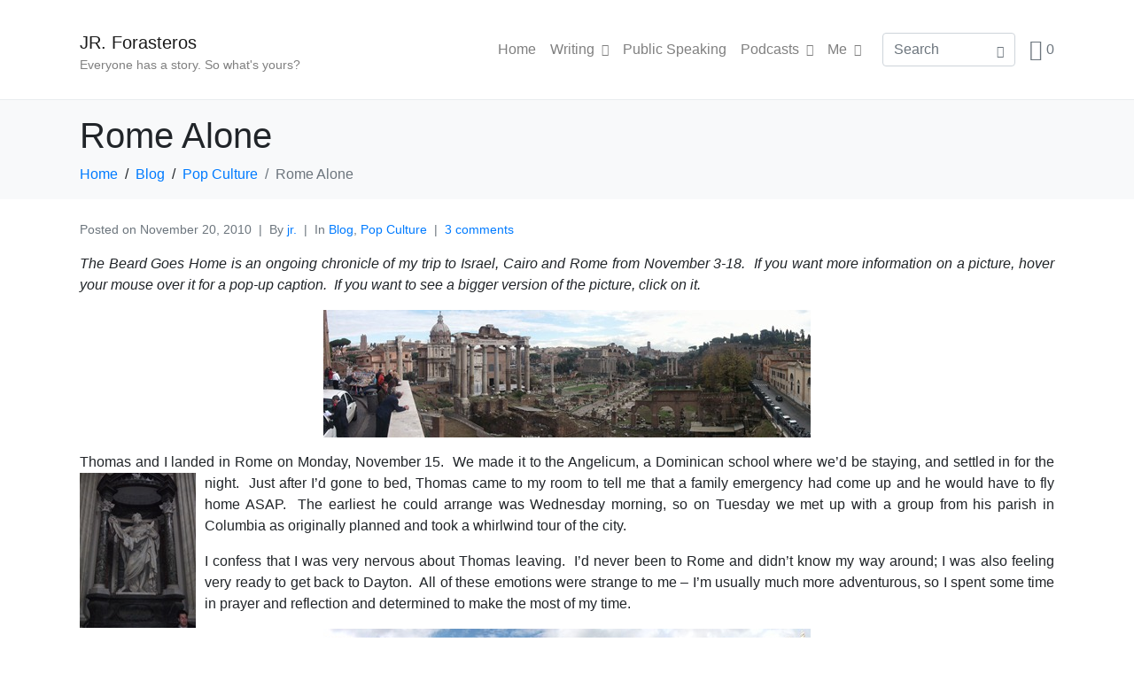

--- FILE ---
content_type: text/html; charset=UTF-8
request_url: http://jrforasteros.com/2010/11/20/rome-alone-the-beard-goes-home-pt-13/
body_size: 21958
content:
<!DOCTYPE html><html lang="en-US"><head >	<meta charset="UTF-8" />
	<meta name="viewport" content="width=device-width, initial-scale=1" />
	<title>Rome Alone &#8211; JR. Forasteros</title>
<meta name='robots' content='max-image-preview:large' />
	<style>img:is([sizes="auto" i], [sizes^="auto," i]) { contain-intrinsic-size: 3000px 1500px }</style>
	<link rel="alternate" type="application/rss+xml" title="JR. Forasteros &raquo; Feed" href="https://jrforasteros.com/feed/" />
<link rel="alternate" type="application/rss+xml" title="JR. Forasteros &raquo; Comments Feed" href="https://jrforasteros.com/comments/feed/" />
<link rel="alternate" type="application/rss+xml" title="JR. Forasteros &raquo; Rome Alone Comments Feed" href="https://jrforasteros.com/2010/11/20/rome-alone-the-beard-goes-home-pt-13/feed/" />
<script type="text/javascript">
/* <![CDATA[ */
window._wpemojiSettings = {"baseUrl":"https:\/\/s.w.org\/images\/core\/emoji\/16.0.1\/72x72\/","ext":".png","svgUrl":"https:\/\/s.w.org\/images\/core\/emoji\/16.0.1\/svg\/","svgExt":".svg","source":{"concatemoji":"http:\/\/jrforasteros.com\/wp-includes\/js\/wp-emoji-release.min.js?ver=6.8.3"}};
/*! This file is auto-generated */
!function(s,n){var o,i,e;function c(e){try{var t={supportTests:e,timestamp:(new Date).valueOf()};sessionStorage.setItem(o,JSON.stringify(t))}catch(e){}}function p(e,t,n){e.clearRect(0,0,e.canvas.width,e.canvas.height),e.fillText(t,0,0);var t=new Uint32Array(e.getImageData(0,0,e.canvas.width,e.canvas.height).data),a=(e.clearRect(0,0,e.canvas.width,e.canvas.height),e.fillText(n,0,0),new Uint32Array(e.getImageData(0,0,e.canvas.width,e.canvas.height).data));return t.every(function(e,t){return e===a[t]})}function u(e,t){e.clearRect(0,0,e.canvas.width,e.canvas.height),e.fillText(t,0,0);for(var n=e.getImageData(16,16,1,1),a=0;a<n.data.length;a++)if(0!==n.data[a])return!1;return!0}function f(e,t,n,a){switch(t){case"flag":return n(e,"\ud83c\udff3\ufe0f\u200d\u26a7\ufe0f","\ud83c\udff3\ufe0f\u200b\u26a7\ufe0f")?!1:!n(e,"\ud83c\udde8\ud83c\uddf6","\ud83c\udde8\u200b\ud83c\uddf6")&&!n(e,"\ud83c\udff4\udb40\udc67\udb40\udc62\udb40\udc65\udb40\udc6e\udb40\udc67\udb40\udc7f","\ud83c\udff4\u200b\udb40\udc67\u200b\udb40\udc62\u200b\udb40\udc65\u200b\udb40\udc6e\u200b\udb40\udc67\u200b\udb40\udc7f");case"emoji":return!a(e,"\ud83e\udedf")}return!1}function g(e,t,n,a){var r="undefined"!=typeof WorkerGlobalScope&&self instanceof WorkerGlobalScope?new OffscreenCanvas(300,150):s.createElement("canvas"),o=r.getContext("2d",{willReadFrequently:!0}),i=(o.textBaseline="top",o.font="600 32px Arial",{});return e.forEach(function(e){i[e]=t(o,e,n,a)}),i}function t(e){var t=s.createElement("script");t.src=e,t.defer=!0,s.head.appendChild(t)}"undefined"!=typeof Promise&&(o="wpEmojiSettingsSupports",i=["flag","emoji"],n.supports={everything:!0,everythingExceptFlag:!0},e=new Promise(function(e){s.addEventListener("DOMContentLoaded",e,{once:!0})}),new Promise(function(t){var n=function(){try{var e=JSON.parse(sessionStorage.getItem(o));if("object"==typeof e&&"number"==typeof e.timestamp&&(new Date).valueOf()<e.timestamp+604800&&"object"==typeof e.supportTests)return e.supportTests}catch(e){}return null}();if(!n){if("undefined"!=typeof Worker&&"undefined"!=typeof OffscreenCanvas&&"undefined"!=typeof URL&&URL.createObjectURL&&"undefined"!=typeof Blob)try{var e="postMessage("+g.toString()+"("+[JSON.stringify(i),f.toString(),p.toString(),u.toString()].join(",")+"));",a=new Blob([e],{type:"text/javascript"}),r=new Worker(URL.createObjectURL(a),{name:"wpTestEmojiSupports"});return void(r.onmessage=function(e){c(n=e.data),r.terminate(),t(n)})}catch(e){}c(n=g(i,f,p,u))}t(n)}).then(function(e){for(var t in e)n.supports[t]=e[t],n.supports.everything=n.supports.everything&&n.supports[t],"flag"!==t&&(n.supports.everythingExceptFlag=n.supports.everythingExceptFlag&&n.supports[t]);n.supports.everythingExceptFlag=n.supports.everythingExceptFlag&&!n.supports.flag,n.DOMReady=!1,n.readyCallback=function(){n.DOMReady=!0}}).then(function(){return e}).then(function(){var e;n.supports.everything||(n.readyCallback(),(e=n.source||{}).concatemoji?t(e.concatemoji):e.wpemoji&&e.twemoji&&(t(e.twemoji),t(e.wpemoji)))}))}((window,document),window._wpemojiSettings);
/* ]]> */
</script>
<link rel='stylesheet' id='scap.flashblock-css' href='http://jrforasteros.com/wp-content/plugins/compact-wp-audio-player/css/flashblock.css?ver=6.8.3' type='text/css' media='all' />
<link rel='stylesheet' id='scap.player-css' href='http://jrforasteros.com/wp-content/plugins/compact-wp-audio-player/css/player.css?ver=6.8.3' type='text/css' media='all' />
<link rel='stylesheet' id='SeriesEngineFrontendStyles-css' href='http://jrforasteros.com/wp-content/plugins/seriesengine_plugin/css/se_styles.css?ver=6.8.3' type='text/css' media='all' />
<link rel='stylesheet' id='mediaelement-css' href='http://jrforasteros.com/wp-includes/js/mediaelement/mediaelementplayer-legacy.min.css?ver=4.2.17' type='text/css' media='all' />
<link rel='stylesheet' id='wp-mediaelement-css' href='http://jrforasteros.com/wp-includes/js/mediaelement/wp-mediaelement.min.css?ver=6.8.3' type='text/css' media='all' />
<link rel='stylesheet' id='seriesenginefontawesome-css' href='http://jrforasteros.com/wp-content/plugins/seriesengine_plugin/css/font-awesome/css/font-awesome.min.css?ver=6.8.3' type='text/css' media='all' />
<link rel='stylesheet' id='layerslider-css' href='http://jrforasteros.com/wp-content/plugins/LayerSlider/assets/static/layerslider/css/layerslider.css?ver=7.15.1' type='text/css' media='all' />
<style id='wp-emoji-styles-inline-css' type='text/css'>

	img.wp-smiley, img.emoji {
		display: inline !important;
		border: none !important;
		box-shadow: none !important;
		height: 1em !important;
		width: 1em !important;
		margin: 0 0.07em !important;
		vertical-align: -0.1em !important;
		background: none !important;
		padding: 0 !important;
	}
</style>
<link rel='stylesheet' id='wp-block-library-css' href='http://jrforasteros.com/wp-includes/css/dist/block-library/style.min.css?ver=6.8.3' type='text/css' media='all' />
<style id='wp-block-library-theme-inline-css' type='text/css'>
.wp-block-audio :where(figcaption){color:#555;font-size:13px;text-align:center}.is-dark-theme .wp-block-audio :where(figcaption){color:#ffffffa6}.wp-block-audio{margin:0 0 1em}.wp-block-code{border:1px solid #ccc;border-radius:4px;font-family:Menlo,Consolas,monaco,monospace;padding:.8em 1em}.wp-block-embed :where(figcaption){color:#555;font-size:13px;text-align:center}.is-dark-theme .wp-block-embed :where(figcaption){color:#ffffffa6}.wp-block-embed{margin:0 0 1em}.blocks-gallery-caption{color:#555;font-size:13px;text-align:center}.is-dark-theme .blocks-gallery-caption{color:#ffffffa6}:root :where(.wp-block-image figcaption){color:#555;font-size:13px;text-align:center}.is-dark-theme :root :where(.wp-block-image figcaption){color:#ffffffa6}.wp-block-image{margin:0 0 1em}.wp-block-pullquote{border-bottom:4px solid;border-top:4px solid;color:currentColor;margin-bottom:1.75em}.wp-block-pullquote cite,.wp-block-pullquote footer,.wp-block-pullquote__citation{color:currentColor;font-size:.8125em;font-style:normal;text-transform:uppercase}.wp-block-quote{border-left:.25em solid;margin:0 0 1.75em;padding-left:1em}.wp-block-quote cite,.wp-block-quote footer{color:currentColor;font-size:.8125em;font-style:normal;position:relative}.wp-block-quote:where(.has-text-align-right){border-left:none;border-right:.25em solid;padding-left:0;padding-right:1em}.wp-block-quote:where(.has-text-align-center){border:none;padding-left:0}.wp-block-quote.is-large,.wp-block-quote.is-style-large,.wp-block-quote:where(.is-style-plain){border:none}.wp-block-search .wp-block-search__label{font-weight:700}.wp-block-search__button{border:1px solid #ccc;padding:.375em .625em}:where(.wp-block-group.has-background){padding:1.25em 2.375em}.wp-block-separator.has-css-opacity{opacity:.4}.wp-block-separator{border:none;border-bottom:2px solid;margin-left:auto;margin-right:auto}.wp-block-separator.has-alpha-channel-opacity{opacity:1}.wp-block-separator:not(.is-style-wide):not(.is-style-dots){width:100px}.wp-block-separator.has-background:not(.is-style-dots){border-bottom:none;height:1px}.wp-block-separator.has-background:not(.is-style-wide):not(.is-style-dots){height:2px}.wp-block-table{margin:0 0 1em}.wp-block-table td,.wp-block-table th{word-break:normal}.wp-block-table :where(figcaption){color:#555;font-size:13px;text-align:center}.is-dark-theme .wp-block-table :where(figcaption){color:#ffffffa6}.wp-block-video :where(figcaption){color:#555;font-size:13px;text-align:center}.is-dark-theme .wp-block-video :where(figcaption){color:#ffffffa6}.wp-block-video{margin:0 0 1em}:root :where(.wp-block-template-part.has-background){margin-bottom:0;margin-top:0;padding:1.25em 2.375em}
</style>
<style id='classic-theme-styles-inline-css' type='text/css'>
/*! This file is auto-generated */
.wp-block-button__link{color:#fff;background-color:#32373c;border-radius:9999px;box-shadow:none;text-decoration:none;padding:calc(.667em + 2px) calc(1.333em + 2px);font-size:1.125em}.wp-block-file__button{background:#32373c;color:#fff;text-decoration:none}
</style>
<style id='global-styles-inline-css' type='text/css'>
:root{--wp--preset--aspect-ratio--square: 1;--wp--preset--aspect-ratio--4-3: 4/3;--wp--preset--aspect-ratio--3-4: 3/4;--wp--preset--aspect-ratio--3-2: 3/2;--wp--preset--aspect-ratio--2-3: 2/3;--wp--preset--aspect-ratio--16-9: 16/9;--wp--preset--aspect-ratio--9-16: 9/16;--wp--preset--color--black: #000000;--wp--preset--color--cyan-bluish-gray: #abb8c3;--wp--preset--color--white: #ffffff;--wp--preset--color--pale-pink: #f78da7;--wp--preset--color--vivid-red: #cf2e2e;--wp--preset--color--luminous-vivid-orange: #ff6900;--wp--preset--color--luminous-vivid-amber: #fcb900;--wp--preset--color--light-green-cyan: #7bdcb5;--wp--preset--color--vivid-green-cyan: #00d084;--wp--preset--color--pale-cyan-blue: #8ed1fc;--wp--preset--color--vivid-cyan-blue: #0693e3;--wp--preset--color--vivid-purple: #9b51e0;--wp--preset--gradient--vivid-cyan-blue-to-vivid-purple: linear-gradient(135deg,rgba(6,147,227,1) 0%,rgb(155,81,224) 100%);--wp--preset--gradient--light-green-cyan-to-vivid-green-cyan: linear-gradient(135deg,rgb(122,220,180) 0%,rgb(0,208,130) 100%);--wp--preset--gradient--luminous-vivid-amber-to-luminous-vivid-orange: linear-gradient(135deg,rgba(252,185,0,1) 0%,rgba(255,105,0,1) 100%);--wp--preset--gradient--luminous-vivid-orange-to-vivid-red: linear-gradient(135deg,rgba(255,105,0,1) 0%,rgb(207,46,46) 100%);--wp--preset--gradient--very-light-gray-to-cyan-bluish-gray: linear-gradient(135deg,rgb(238,238,238) 0%,rgb(169,184,195) 100%);--wp--preset--gradient--cool-to-warm-spectrum: linear-gradient(135deg,rgb(74,234,220) 0%,rgb(151,120,209) 20%,rgb(207,42,186) 40%,rgb(238,44,130) 60%,rgb(251,105,98) 80%,rgb(254,248,76) 100%);--wp--preset--gradient--blush-light-purple: linear-gradient(135deg,rgb(255,206,236) 0%,rgb(152,150,240) 100%);--wp--preset--gradient--blush-bordeaux: linear-gradient(135deg,rgb(254,205,165) 0%,rgb(254,45,45) 50%,rgb(107,0,62) 100%);--wp--preset--gradient--luminous-dusk: linear-gradient(135deg,rgb(255,203,112) 0%,rgb(199,81,192) 50%,rgb(65,88,208) 100%);--wp--preset--gradient--pale-ocean: linear-gradient(135deg,rgb(255,245,203) 0%,rgb(182,227,212) 50%,rgb(51,167,181) 100%);--wp--preset--gradient--electric-grass: linear-gradient(135deg,rgb(202,248,128) 0%,rgb(113,206,126) 100%);--wp--preset--gradient--midnight: linear-gradient(135deg,rgb(2,3,129) 0%,rgb(40,116,252) 100%);--wp--preset--font-size--small: 13px;--wp--preset--font-size--medium: 20px;--wp--preset--font-size--large: 36px;--wp--preset--font-size--x-large: 42px;--wp--preset--spacing--20: 0.44rem;--wp--preset--spacing--30: 0.67rem;--wp--preset--spacing--40: 1rem;--wp--preset--spacing--50: 1.5rem;--wp--preset--spacing--60: 2.25rem;--wp--preset--spacing--70: 3.38rem;--wp--preset--spacing--80: 5.06rem;--wp--preset--shadow--natural: 6px 6px 9px rgba(0, 0, 0, 0.2);--wp--preset--shadow--deep: 12px 12px 50px rgba(0, 0, 0, 0.4);--wp--preset--shadow--sharp: 6px 6px 0px rgba(0, 0, 0, 0.2);--wp--preset--shadow--outlined: 6px 6px 0px -3px rgba(255, 255, 255, 1), 6px 6px rgba(0, 0, 0, 1);--wp--preset--shadow--crisp: 6px 6px 0px rgba(0, 0, 0, 1);}:where(.is-layout-flex){gap: 0.5em;}:where(.is-layout-grid){gap: 0.5em;}body .is-layout-flex{display: flex;}.is-layout-flex{flex-wrap: wrap;align-items: center;}.is-layout-flex > :is(*, div){margin: 0;}body .is-layout-grid{display: grid;}.is-layout-grid > :is(*, div){margin: 0;}:where(.wp-block-columns.is-layout-flex){gap: 2em;}:where(.wp-block-columns.is-layout-grid){gap: 2em;}:where(.wp-block-post-template.is-layout-flex){gap: 1.25em;}:where(.wp-block-post-template.is-layout-grid){gap: 1.25em;}.has-black-color{color: var(--wp--preset--color--black) !important;}.has-cyan-bluish-gray-color{color: var(--wp--preset--color--cyan-bluish-gray) !important;}.has-white-color{color: var(--wp--preset--color--white) !important;}.has-pale-pink-color{color: var(--wp--preset--color--pale-pink) !important;}.has-vivid-red-color{color: var(--wp--preset--color--vivid-red) !important;}.has-luminous-vivid-orange-color{color: var(--wp--preset--color--luminous-vivid-orange) !important;}.has-luminous-vivid-amber-color{color: var(--wp--preset--color--luminous-vivid-amber) !important;}.has-light-green-cyan-color{color: var(--wp--preset--color--light-green-cyan) !important;}.has-vivid-green-cyan-color{color: var(--wp--preset--color--vivid-green-cyan) !important;}.has-pale-cyan-blue-color{color: var(--wp--preset--color--pale-cyan-blue) !important;}.has-vivid-cyan-blue-color{color: var(--wp--preset--color--vivid-cyan-blue) !important;}.has-vivid-purple-color{color: var(--wp--preset--color--vivid-purple) !important;}.has-black-background-color{background-color: var(--wp--preset--color--black) !important;}.has-cyan-bluish-gray-background-color{background-color: var(--wp--preset--color--cyan-bluish-gray) !important;}.has-white-background-color{background-color: var(--wp--preset--color--white) !important;}.has-pale-pink-background-color{background-color: var(--wp--preset--color--pale-pink) !important;}.has-vivid-red-background-color{background-color: var(--wp--preset--color--vivid-red) !important;}.has-luminous-vivid-orange-background-color{background-color: var(--wp--preset--color--luminous-vivid-orange) !important;}.has-luminous-vivid-amber-background-color{background-color: var(--wp--preset--color--luminous-vivid-amber) !important;}.has-light-green-cyan-background-color{background-color: var(--wp--preset--color--light-green-cyan) !important;}.has-vivid-green-cyan-background-color{background-color: var(--wp--preset--color--vivid-green-cyan) !important;}.has-pale-cyan-blue-background-color{background-color: var(--wp--preset--color--pale-cyan-blue) !important;}.has-vivid-cyan-blue-background-color{background-color: var(--wp--preset--color--vivid-cyan-blue) !important;}.has-vivid-purple-background-color{background-color: var(--wp--preset--color--vivid-purple) !important;}.has-black-border-color{border-color: var(--wp--preset--color--black) !important;}.has-cyan-bluish-gray-border-color{border-color: var(--wp--preset--color--cyan-bluish-gray) !important;}.has-white-border-color{border-color: var(--wp--preset--color--white) !important;}.has-pale-pink-border-color{border-color: var(--wp--preset--color--pale-pink) !important;}.has-vivid-red-border-color{border-color: var(--wp--preset--color--vivid-red) !important;}.has-luminous-vivid-orange-border-color{border-color: var(--wp--preset--color--luminous-vivid-orange) !important;}.has-luminous-vivid-amber-border-color{border-color: var(--wp--preset--color--luminous-vivid-amber) !important;}.has-light-green-cyan-border-color{border-color: var(--wp--preset--color--light-green-cyan) !important;}.has-vivid-green-cyan-border-color{border-color: var(--wp--preset--color--vivid-green-cyan) !important;}.has-pale-cyan-blue-border-color{border-color: var(--wp--preset--color--pale-cyan-blue) !important;}.has-vivid-cyan-blue-border-color{border-color: var(--wp--preset--color--vivid-cyan-blue) !important;}.has-vivid-purple-border-color{border-color: var(--wp--preset--color--vivid-purple) !important;}.has-vivid-cyan-blue-to-vivid-purple-gradient-background{background: var(--wp--preset--gradient--vivid-cyan-blue-to-vivid-purple) !important;}.has-light-green-cyan-to-vivid-green-cyan-gradient-background{background: var(--wp--preset--gradient--light-green-cyan-to-vivid-green-cyan) !important;}.has-luminous-vivid-amber-to-luminous-vivid-orange-gradient-background{background: var(--wp--preset--gradient--luminous-vivid-amber-to-luminous-vivid-orange) !important;}.has-luminous-vivid-orange-to-vivid-red-gradient-background{background: var(--wp--preset--gradient--luminous-vivid-orange-to-vivid-red) !important;}.has-very-light-gray-to-cyan-bluish-gray-gradient-background{background: var(--wp--preset--gradient--very-light-gray-to-cyan-bluish-gray) !important;}.has-cool-to-warm-spectrum-gradient-background{background: var(--wp--preset--gradient--cool-to-warm-spectrum) !important;}.has-blush-light-purple-gradient-background{background: var(--wp--preset--gradient--blush-light-purple) !important;}.has-blush-bordeaux-gradient-background{background: var(--wp--preset--gradient--blush-bordeaux) !important;}.has-luminous-dusk-gradient-background{background: var(--wp--preset--gradient--luminous-dusk) !important;}.has-pale-ocean-gradient-background{background: var(--wp--preset--gradient--pale-ocean) !important;}.has-electric-grass-gradient-background{background: var(--wp--preset--gradient--electric-grass) !important;}.has-midnight-gradient-background{background: var(--wp--preset--gradient--midnight) !important;}.has-small-font-size{font-size: var(--wp--preset--font-size--small) !important;}.has-medium-font-size{font-size: var(--wp--preset--font-size--medium) !important;}.has-large-font-size{font-size: var(--wp--preset--font-size--large) !important;}.has-x-large-font-size{font-size: var(--wp--preset--font-size--x-large) !important;}
:where(.wp-block-post-template.is-layout-flex){gap: 1.25em;}:where(.wp-block-post-template.is-layout-grid){gap: 1.25em;}
:where(.wp-block-columns.is-layout-flex){gap: 2em;}:where(.wp-block-columns.is-layout-grid){gap: 2em;}
:root :where(.wp-block-pullquote){font-size: 1.5em;line-height: 1.6;}
</style>
<link rel='stylesheet' id='contact-form-7-css' href='http://jrforasteros.com/wp-content/plugins/contact-form-7/includes/css/styles.css?ver=6.1.3' type='text/css' media='all' />
<link rel='stylesheet' id='woocommerce-layout-css' href='http://jrforasteros.com/wp-content/plugins/woocommerce/assets/css/woocommerce-layout.css?ver=10.0.5' type='text/css' media='all' />
<link rel='stylesheet' id='woocommerce-smallscreen-css' href='http://jrforasteros.com/wp-content/plugins/woocommerce/assets/css/woocommerce-smallscreen.css?ver=10.0.5' type='text/css' media='only screen and (max-width: 768px)' />
<link rel='stylesheet' id='woocommerce-general-css' href='http://jrforasteros.com/wp-content/plugins/woocommerce/assets/css/woocommerce.css?ver=10.0.5' type='text/css' media='all' />
<style id='woocommerce-inline-inline-css' type='text/css'>
.woocommerce form .form-row .required { visibility: visible; }
</style>
<link rel='stylesheet' id='brands-styles-css' href='http://jrforasteros.com/wp-content/plugins/woocommerce/assets/css/brands.css?ver=10.0.5' type='text/css' media='all' />
<link rel='stylesheet' id='jupiterx-popups-animation-css' href='http://jrforasteros.com/wp-content/plugins/jupiterx-core/includes/extensions/raven/assets/lib/animate/animate.min.css?ver=4.12.0' type='text/css' media='all' />
<link rel='stylesheet' id='jupiterx-css' href='https://jrforasteros.com/wp-content/uploads/jupiterx/compiler/jupiterx/d5818eb.css?ver=4.12.0' type='text/css' media='all' />
<link rel='stylesheet' id='jupiterx-elements-dynamic-styles-css' href='https://jrforasteros.com/wp-content/uploads/jupiterx/compiler/jupiterx-elements-dynamic-styles/265a9d7.css?ver=4.12.0' type='text/css' media='all' />
<link rel='stylesheet' id='was-frontend-css' href='http://jrforasteros.com/wp-content/plugins/sellkit-pro/assets/dist/css/swatches-frontend.min.css?ver=1.9.7' type='text/css' media='all' />
<link rel='stylesheet' id='ms-main-css' href='http://jrforasteros.com/wp-content/plugins/masterslider/public/assets/css/masterslider.main.css?ver=3.7.8' type='text/css' media='all' />
<link rel='stylesheet' id='ms-custom-css' href='http://jrforasteros.com/wp-content/uploads/masterslider/custom.css?ver=4.9' type='text/css' media='all' />
<link rel='stylesheet' id='jupiter-donut-css' href='http://jrforasteros.com/wp-content/plugins/jupiter-donut/assets/css/styles.min.css?ver=1.6.4' type='text/css' media='all' />
<link rel='stylesheet' id='jupiter-donut-shortcodes-css' href='http://jrforasteros.com/wp-content/plugins/jupiter-donut/assets/css/shortcodes-styles.min.css?ver=1.6.4' type='text/css' media='all' />
<link rel='stylesheet' id='bsf-Defaults-css' href='http://jrforasteros.com/wp-content/uploads/smile_fonts/Defaults/Defaults.css?ver=3.19.21' type='text/css' media='all' />
<link rel='stylesheet' id='elementor-icons-css' href='http://jrforasteros.com/wp-content/plugins/elementor/assets/lib/eicons/css/elementor-icons.min.css?ver=5.44.0' type='text/css' media='all' />
<link rel='stylesheet' id='elementor-frontend-css' href='http://jrforasteros.com/wp-content/plugins/elementor/assets/css/frontend.min.css?ver=3.33.1' type='text/css' media='all' />
<link rel='stylesheet' id='font-awesome-css' href='http://jrforasteros.com/wp-content/plugins/elementor/assets/lib/font-awesome/css/font-awesome.min.css?ver=4.7.0' type='text/css' media='all' />
<link rel='stylesheet' id='jupiterx-core-raven-frontend-css' href='http://jrforasteros.com/wp-content/plugins/jupiterx-core/includes/extensions/raven/assets/css/frontend.min.css?ver=6.8.3' type='text/css' media='all' />
<link rel='stylesheet' id='elementor-post-12843-css' href='http://jrforasteros.com/wp-content/uploads/elementor/css/post-12843.css?ver=1766417767' type='text/css' media='all' />
<link rel='stylesheet' id='sellkit-pro-frontend-css' href='http://jrforasteros.com/wp-content/plugins/sellkit-pro/assets/dist/css/frontend.min.css?ver=1.9.7' type='text/css' media='all' />
<link rel='stylesheet' id='sellkit-frontend-css' href='http://jrforasteros.com/wp-content/plugins/sellkit/assets/dist/css/frontend.min.css?ver=2.3.6' type='text/css' media='all' />
<link rel='stylesheet' id='flatpickr-css' href='http://jrforasteros.com/wp-content/plugins/elementor/assets/lib/flatpickr/flatpickr.min.css?ver=4.6.13' type='text/css' media='all' />
<link rel='stylesheet' id='elementor-gf-local-roboto-css' href='https://jrforasteros.com/wp-content/uploads/elementor/google-fonts/css/roboto.css?ver=1752601609' type='text/css' media='all' />
<link rel='stylesheet' id='elementor-gf-local-robotoslab-css' href='https://jrforasteros.com/wp-content/uploads/elementor/google-fonts/css/robotoslab.css?ver=1752601613' type='text/css' media='all' />
<script type="text/javascript" src="http://jrforasteros.com/wp-content/plugins/compact-wp-audio-player/js/soundmanager2-nodebug-jsmin.js?ver=6.8.3" id="scap.soundmanager2-js"></script>
<script type="text/javascript" src="http://jrforasteros.com/wp-includes/js/jquery/jquery.min.js?ver=3.7.1" id="jquery-core-js"></script>
<script type="text/javascript" src="http://jrforasteros.com/wp-includes/js/jquery/jquery-migrate.min.js?ver=3.4.1" id="jquery-migrate-js"></script>
<script type="text/javascript" id="SeriesEngineFrontendJavascript-js-extra">
/* <![CDATA[ */
var seajax = {"ajaxurl":"https:\/\/jrforasteros.com\/wp-admin\/admin-ajax.php"};
/* ]]> */
</script>
<script type="text/javascript" src="http://jrforasteros.com/wp-content/plugins/seriesengine_plugin/js/seriesenginefrontend281.js?ver=6.8.3" id="SeriesEngineFrontendJavascript-js"></script>
<script type="text/javascript" id="layerslider-utils-js-extra">
/* <![CDATA[ */
var LS_Meta = {"v":"7.15.1","fixGSAP":"1"};
/* ]]> */
</script>
<script type="text/javascript" src="http://jrforasteros.com/wp-content/plugins/LayerSlider/assets/static/layerslider/js/layerslider.utils.js?ver=7.15.1" id="layerslider-utils-js"></script>
<script type="text/javascript" src="http://jrforasteros.com/wp-content/plugins/LayerSlider/assets/static/layerslider/js/layerslider.kreaturamedia.jquery.js?ver=7.15.1" id="layerslider-js"></script>
<script type="text/javascript" src="http://jrforasteros.com/wp-content/plugins/LayerSlider/assets/static/layerslider/js/layerslider.transitions.js?ver=7.15.1" id="layerslider-transitions-js"></script>
<script type="text/javascript" src="http://jrforasteros.com/wp-content/plugins/masterslider/includes/modules/elementor/assets/js/elementor-widgets.js?ver=3.7.8" id="masterslider-elementor-widgets-js"></script>
<script type="text/javascript" src="//jrforasteros.com/wp-content/plugins/revslider/sr6/assets/js/rbtools.min.js?ver=6.7.38" async id="tp-tools-js"></script>
<script type="text/javascript" src="//jrforasteros.com/wp-content/plugins/revslider/sr6/assets/js/rs6.min.js?ver=6.7.38" async id="revmin-js"></script>
<script type="text/javascript" src="http://jrforasteros.com/wp-content/plugins/woocommerce/assets/js/jquery-blockui/jquery.blockUI.min.js?ver=2.7.0-wc.10.0.5" id="jquery-blockui-js" data-wp-strategy="defer"></script>
<script type="text/javascript" id="wc-add-to-cart-js-extra">
/* <![CDATA[ */
var wc_add_to_cart_params = {"ajax_url":"\/wp-admin\/admin-ajax.php","wc_ajax_url":"\/?wc-ajax=%%endpoint%%","i18n_view_cart":"View cart","cart_url":"https:\/\/jrforasteros.com\/cart\/","is_cart":"","cart_redirect_after_add":"no"};
/* ]]> */
</script>
<script type="text/javascript" src="http://jrforasteros.com/wp-content/plugins/woocommerce/assets/js/frontend/add-to-cart.min.js?ver=10.0.5" id="wc-add-to-cart-js" data-wp-strategy="defer"></script>
<script type="text/javascript" src="http://jrforasteros.com/wp-content/plugins/woocommerce/assets/js/js-cookie/js.cookie.min.js?ver=2.1.4-wc.10.0.5" id="js-cookie-js" defer="defer" data-wp-strategy="defer"></script>
<script type="text/javascript" id="woocommerce-js-extra">
/* <![CDATA[ */
var woocommerce_params = {"ajax_url":"\/wp-admin\/admin-ajax.php","wc_ajax_url":"\/?wc-ajax=%%endpoint%%","i18n_password_show":"Show password","i18n_password_hide":"Hide password"};
/* ]]> */
</script>
<script type="text/javascript" src="http://jrforasteros.com/wp-content/plugins/woocommerce/assets/js/frontend/woocommerce.min.js?ver=10.0.5" id="woocommerce-js" defer="defer" data-wp-strategy="defer"></script>
<script type="text/javascript" src="http://jrforasteros.com/wp-content/plugins/js_composer_theme/assets/js/vendors/woocommerce-add-to-cart.js?ver=8.5" id="vc_woocommerce-add-to-cart-js-js"></script>
<script type="text/javascript" src="http://jrforasteros.com/wp-content/themes/jupiterx/lib/assets/dist/js/utils.min.js?ver=4.12.0" id="jupiterx-utils-js"></script>
<script></script><meta name="generator" content="Powered by LayerSlider 7.15.1 - Build Heros, Sliders, and Popups. Create Animations and Beautiful, Rich Web Content as Easy as Never Before on WordPress." />
<!-- LayerSlider updates and docs at: https://layerslider.com -->
<link rel="https://api.w.org/" href="https://jrforasteros.com/wp-json/" /><link rel="alternate" title="JSON" type="application/json" href="https://jrforasteros.com/wp-json/wp/v2/posts/1071" /><link rel="EditURI" type="application/rsd+xml" title="RSD" href="https://jrforasteros.com/xmlrpc.php?rsd" />
<link rel="canonical" href="https://jrforasteros.com/2010/11/20/rome-alone-the-beard-goes-home-pt-13/" />
<link rel='shortlink' href='https://jrforasteros.com/?p=1071' />
<link rel="alternate" title="oEmbed (JSON)" type="application/json+oembed" href="https://jrforasteros.com/wp-json/oembed/1.0/embed?url=https%3A%2F%2Fjrforasteros.com%2F2010%2F11%2F20%2Frome-alone-the-beard-goes-home-pt-13%2F" />
<link rel="alternate" title="oEmbed (XML)" type="text/xml+oembed" href="https://jrforasteros.com/wp-json/oembed/1.0/embed?url=https%3A%2F%2Fjrforasteros.com%2F2010%2F11%2F20%2Frome-alone-the-beard-goes-home-pt-13%2F&#038;format=xml" />
<script>var ms_grabbing_curosr='http://jrforasteros.com/wp-content/plugins/masterslider/public/assets/css/common/grabbing.cur',ms_grab_curosr='http://jrforasteros.com/wp-content/plugins/masterslider/public/assets/css/common/grab.cur';</script>
<meta name="generator" content="MasterSlider 3.7.8 - Responsive Touch Image Slider" />
<!-- Display fixes for Internet Explorer -->
	<!--[if IE 9]>
	<link href="http://jrforasteros.com/wp-content/plugins/seriesengine_plugin/css/ie9_fix.css" rel="stylesheet" type="text/css" />
	<![endif]-->
	<!--[if IE 8]>
	<link href="http://jrforasteros.com/wp-content/plugins/seriesengine_plugin/css/ie8_fix.css" rel="stylesheet" type="text/css" />
	<![endif]-->
	<!--[if lte IE 7]>
	<link href="http://jrforasteros.com/wp-content/plugins/seriesengine_plugin/css/ie7_fix.css" rel="stylesheet" type="text/css" />
	<![endif]-->
	<!-- end display fixes for Internet Explorer --><meta itemprop="author" content="" /><meta itemprop="datePublished" content="November 20, 2010" /><meta itemprop="dateModified" content="September 16, 2015" /><meta itemprop="publisher" content="JR. Forasteros" />	<noscript><style>.woocommerce-product-gallery{ opacity: 1 !important; }</style></noscript>
	<meta name="generator" content="Elementor 3.33.1; features: additional_custom_breakpoints; settings: css_print_method-external, google_font-enabled, font_display-swap">
			<style>
				.e-con.e-parent:nth-of-type(n+4):not(.e-lazyloaded):not(.e-no-lazyload),
				.e-con.e-parent:nth-of-type(n+4):not(.e-lazyloaded):not(.e-no-lazyload) * {
					background-image: none !important;
				}
				@media screen and (max-height: 1024px) {
					.e-con.e-parent:nth-of-type(n+3):not(.e-lazyloaded):not(.e-no-lazyload),
					.e-con.e-parent:nth-of-type(n+3):not(.e-lazyloaded):not(.e-no-lazyload) * {
						background-image: none !important;
					}
				}
				@media screen and (max-height: 640px) {
					.e-con.e-parent:nth-of-type(n+2):not(.e-lazyloaded):not(.e-no-lazyload),
					.e-con.e-parent:nth-of-type(n+2):not(.e-lazyloaded):not(.e-no-lazyload) * {
						background-image: none !important;
					}
				}
			</style>
			<meta name="generator" content="Powered by WPBakery Page Builder - drag and drop page builder for WordPress."/>
<link rel="Shortcut Icon" href="http://jrforasteros.com/wp-content/themes/jupiterx/lib/favicon.ico" type="image/x-icon"/><meta name="generator" content="Powered by Slider Revolution 6.7.38 - responsive, Mobile-Friendly Slider Plugin for WordPress with comfortable drag and drop interface." />
<script>function setREVStartSize(e){
			//window.requestAnimationFrame(function() {
				window.RSIW = window.RSIW===undefined ? window.innerWidth : window.RSIW;
				window.RSIH = window.RSIH===undefined ? window.innerHeight : window.RSIH;
				try {
					var pw = document.getElementById(e.c).parentNode.offsetWidth,
						newh;
					pw = pw===0 || isNaN(pw) || (e.l=="fullwidth" || e.layout=="fullwidth") ? window.RSIW : pw;
					e.tabw = e.tabw===undefined ? 0 : parseInt(e.tabw);
					e.thumbw = e.thumbw===undefined ? 0 : parseInt(e.thumbw);
					e.tabh = e.tabh===undefined ? 0 : parseInt(e.tabh);
					e.thumbh = e.thumbh===undefined ? 0 : parseInt(e.thumbh);
					e.tabhide = e.tabhide===undefined ? 0 : parseInt(e.tabhide);
					e.thumbhide = e.thumbhide===undefined ? 0 : parseInt(e.thumbhide);
					e.mh = e.mh===undefined || e.mh=="" || e.mh==="auto" ? 0 : parseInt(e.mh,0);
					if(e.layout==="fullscreen" || e.l==="fullscreen")
						newh = Math.max(e.mh,window.RSIH);
					else{
						e.gw = Array.isArray(e.gw) ? e.gw : [e.gw];
						for (var i in e.rl) if (e.gw[i]===undefined || e.gw[i]===0) e.gw[i] = e.gw[i-1];
						e.gh = e.el===undefined || e.el==="" || (Array.isArray(e.el) && e.el.length==0)? e.gh : e.el;
						e.gh = Array.isArray(e.gh) ? e.gh : [e.gh];
						for (var i in e.rl) if (e.gh[i]===undefined || e.gh[i]===0) e.gh[i] = e.gh[i-1];
											
						var nl = new Array(e.rl.length),
							ix = 0,
							sl;
						e.tabw = e.tabhide>=pw ? 0 : e.tabw;
						e.thumbw = e.thumbhide>=pw ? 0 : e.thumbw;
						e.tabh = e.tabhide>=pw ? 0 : e.tabh;
						e.thumbh = e.thumbhide>=pw ? 0 : e.thumbh;
						for (var i in e.rl) nl[i] = e.rl[i]<window.RSIW ? 0 : e.rl[i];
						sl = nl[0];
						for (var i in nl) if (sl>nl[i] && nl[i]>0) { sl = nl[i]; ix=i;}
						var m = pw>(e.gw[ix]+e.tabw+e.thumbw) ? 1 : (pw-(e.tabw+e.thumbw)) / (e.gw[ix]);
						newh =  (e.gh[ix] * m) + (e.tabh + e.thumbh);
					}
					var el = document.getElementById(e.c);
					if (el!==null && el) el.style.height = newh+"px";
					el = document.getElementById(e.c+"_wrapper");
					if (el!==null && el) {
						el.style.height = newh+"px";
						el.style.display = "block";
					}
				} catch(e){
					console.log("Failure at Presize of Slider:" + e)
				}
			//});
		  };</script>
<noscript><style> .wpb_animate_when_almost_visible { opacity: 1; }</style></noscript></head><body class="wp-singular post-template-default single single-post postid-1071 single-format-standard wp-theme-jupiterx no-js theme-jupiterx _masterslider _msp_version_3.7.8 woocommerce-no-js wpb-js-composer js-comp-ver-8.5 vc_responsive elementor-default elementor-kit-12843 jupiterx-post-template-1" itemscope="itemscope" itemtype="http://schema.org/WebPage"><a class="jupiterx-a11y jupiterx-a11y-skip-navigation-link" href="#jupiterx-main">Skip to content</a><div class="jupiterx-site"><header class="jupiterx-header" data-jupiterx-settings="{&quot;breakpoint&quot;:&quot;767.98&quot;,&quot;behavior&quot;:&quot;&quot;}" role="banner" itemscope="itemscope" itemtype="http://schema.org/WPHeader"><nav class="jupiterx-site-navbar navbar navbar-expand-md navbar-light jupiterx-navbar-desktop-left jupiterx-navbar-tablet-left jupiterx-navbar-mobile-left" role="navigation" itemscope="itemscope" itemtype="http://schema.org/SiteNavigationElement"><div class="container"><div class="jupiterx-navbar-brand"><a href="https://jrforasteros.com" class="jupiterx-navbar-brand-link navbar-brand" rel="home" itemprop="headline">JR. Forasteros</a><span class="jupiterx-navbar-description navbar-text" itemprop="description">Everyone has a story. So what&#039;s yours?</span></div><button class="jupiterx-navbar-toggler navbar-toggler" type="button" data-toggle="collapse" data-target="#jupiterxSiteNavbar" aria-controls="jupiterxSiteNavbar" aria-expanded="false" aria-label="Toggle navigation"><span class="navbar-toggler-icon"></span></button><div class="collapse navbar-collapse" id="jupiterxSiteNavbar"><div class="menu-top-menu-container"><ul id="menu-top-menu" class="jupiterx-nav-primary navbar-nav"><li id="menu-item-10700" class="menu-item menu-item-type-post_type menu-item-object-page menu-item-home menu-item-10700 nav-item"><a href="https://jrforasteros.com/" class="nav-link" id="menu-item-link-10700">Home</a></li>
<li id="menu-item-10698" class="menu-item menu-item-type-post_type menu-item-object-page menu-item-has-children menu-item-10698 nav-item dropdown"><a href="https://jrforasteros.com/empathy-for-the-devil/" class="nav-link dropdown-toggle" id="menu-item-link-10698">Writing<i class="dropdown-toggle-icon jupiterx-icon-angle-down"></i></a>
<ul  class="sub-menu dropdown-menu" aria-labelledby="navbar-dropdown-menu-link-10698">
	<li id="menu-item-13133" class="menu-item menu-item-type-post_type menu-item-object-page menu-item-13133 nav-item"><a href="https://jrforasteros.com/empathy-for-the-devil/" class="dropdown-item" id="menu-item-link-13133">Empathy for the Devil</a></li>
	<li id="menu-item-13132" class="menu-item menu-item-type-post_type menu-item-object-page menu-item-13132 nav-item"><a href="https://jrforasteros.com/instalinks/" class="dropdown-item" id="menu-item-link-13132">Essays</a></li>
</ul>
</li>
<li id="menu-item-13131" class="menu-item menu-item-type-custom menu-item-object-custom menu-item-13131 nav-item"><a href="https://jrforasteros.simplecast.com" class="nav-link" id="menu-item-link-13131">Public Speaking</a></li>
<li id="menu-item-7684" class="menu-item menu-item-type-post_type menu-item-object-page menu-item-has-children menu-item-7684 nav-item dropdown"><a href="https://jrforasteros.com/podcasts-3/" class="nav-link dropdown-toggle" id="menu-item-link-7684">Podcasts<i class="dropdown-toggle-icon jupiterx-icon-angle-down"></i></a>
<ul  class="sub-menu dropdown-menu" aria-labelledby="navbar-dropdown-menu-link-7684">
	<li id="menu-item-5761" class="menu-item menu-item-type-custom menu-item-object-custom menu-item-5761 nav-item"><a target="_blank" href="https://thefascinatingpodcast.simplecast.com/" class="dropdown-item" id="menu-item-link-5761">the Fascinating podcast</a></li>
	<li id="menu-item-9369" class="menu-item menu-item-type-custom menu-item-object-custom menu-item-9369 nav-item"><a target="_blank" href="https://okay-youre-done.simplecast.com/" class="dropdown-item" id="menu-item-link-9369">Okay, You&#8217;re Done!</a></li>
	<li id="menu-item-9370" class="menu-item menu-item-type-custom menu-item-object-custom menu-item-9370 nav-item"><a href="https://dont-split-up.simplecast.com/" class="dropdown-item" id="menu-item-link-9370">Don&#8217;t Split Up!</a></li>
	<li id="menu-item-13035" class="menu-item menu-item-type-custom menu-item-object-custom menu-item-has-children menu-item-13035 nav-item dropdown"><a href="https://jrforasteros.simplecast.com" class="dropdown-item dropdown-toggle" id="menu-item-link-13035">Teaching<i class="dropdown-toggle-icon jupiterx-icon-angle-down"></i></a>
	<ul  class="sub-menu dropdown-menu dropdown-submenu" aria-labelledby="navbar-dropdown-menu-link-13035">
		<li id="menu-item-8307" class="menu-item menu-item-type-post_type menu-item-object-portfolio menu-item-8307 nav-item"><a href="https://jrforasteros.com/portfolio/big-idea/" class="dropdown-item" id="menu-item-link-8307">What’s the Big Idea?</a></li>
		<li id="menu-item-7685" class="menu-item menu-item-type-post_type menu-item-object-portfolio menu-item-7685 nav-item"><a href="https://jrforasteros.com/portfolio/theology-rest-us/" class="dropdown-item" id="menu-item-link-7685">Theology for the Rest of Us</a></li>
		<li id="menu-item-7686" class="menu-item menu-item-type-post_type menu-item-object-portfolio menu-item-7686 nav-item"><a href="https://jrforasteros.com/portfolio/world-religions/" class="dropdown-item" id="menu-item-link-7686">World Religions</a></li>
		<li id="menu-item-7687" class="menu-item menu-item-type-post_type menu-item-object-portfolio menu-item-7687 nav-item"><a href="https://jrforasteros.com/portfolio/revelation-john/" class="dropdown-item" id="menu-item-link-7687">The Revelation to John</a></li>
	</ul>
</li>
</ul>
</li>
<li id="menu-item-7688" class="menu-item menu-item-type-post_type menu-item-object-page menu-item-has-children menu-item-7688 nav-item dropdown"><a href="https://jrforasteros.com/jr-bio/" class="nav-link dropdown-toggle" id="menu-item-link-7688">Me<i class="dropdown-toggle-icon jupiterx-icon-angle-down"></i></a>
<ul  class="sub-menu dropdown-menu" aria-labelledby="navbar-dropdown-menu-link-7688">
	<li id="menu-item-7798" class="menu-item menu-item-type-post_type menu-item-object-page menu-item-7798 nav-item"><a href="https://jrforasteros.com/jr-bio/" class="dropdown-item" id="menu-item-link-7798">Bio</a></li>
	<li id="menu-item-7796" class="menu-item menu-item-type-post_type menu-item-object-page menu-item-7796 nav-item"><a href="https://jrforasteros.com/speaking-page/" class="dropdown-item" id="menu-item-link-7796">My Speaking Page</a></li>
	<li id="menu-item-7805" class="menu-item menu-item-type-post_type menu-item-object-page menu-item-7805 nav-item"><a href="https://jrforasteros.com/amanda-forasteros/" class="dropdown-item" id="menu-item-link-7805">Amanda Forasteros</a></li>
	<li id="menu-item-5804" class="menu-item menu-item-type-post_type menu-item-object-page menu-item-5804 nav-item"><a href="https://jrforasteros.com/useless-without/" class="dropdown-item" id="menu-item-link-5804">Useless W/O</a></li>
</ul>
</li>
</ul></div><form class="jupiterx-search-form form-inline" method="get" action="https://jrforasteros.com/" role="search"><input class="form-control" type="search" placeholder="Search" value="" name="s"/><button class="btn jupiterx-icon-search-1"></button></form></div><div class="jupiterx-navbar-content"><a class="jupiterx-navbar-cart" href="https://jrforasteros.com/cart/"><span class="jupiterx-navbar-cart-icon jupiterx-icon-shopping-cart-6"></span><span class="jupiterx-navbar-cart-count"> 0</span></a></div></div></nav></header><main id="jupiterx-main" class="jupiterx-main"><div class="jupiterx-main-header"><div class="container"><h1 class="jupiterx-main-header-post-title" itemprop="headline">Rome Alone</h1><ol class="breadcrumb" itemscope="itemscope" itemtype="http://schema.org/BreadcrumbList"><li class="breadcrumb-item" itemprop="itemListElement" itemtype="http://schema.org/ListItem" itemscope="itemscope"><a href="https://jrforasteros.com" itemprop="item"><span itemprop="name">Home</span></a><meta itemprop="position" content="1"/></li><li class="breadcrumb-item" itemprop="itemListElement" itemtype="http://schema.org/ListItem" itemscope="itemscope"><a href="https://jrforasteros.com/category/blog/" itemprop="item"><span itemprop="name">Blog</span></a><meta itemprop="position" content="2"/></li><li class="breadcrumb-item" itemprop="itemListElement" itemtype="http://schema.org/ListItem" itemscope="itemscope"><a href="https://jrforasteros.com/category/pop-culture/" itemprop="item"><span itemprop="name">Pop Culture</span></a><meta itemprop="position" content="3"/></li><li class="breadcrumb-item active" aria-current="page" itemprop="itemListElement" itemtype="http://schema.org/ListItem" itemscope="itemscope"><span itemprop="name">Rome Alone</span><meta itemprop="position" content="4"/></li></ol></div></div><div class="jupiterx-main-content"><div class="container"><div class="row"><div id="jupiterx-primary" class="jupiterx-primary col-lg-12"><div class="jupiterx-content" role="main" itemprop="mainEntityOfPage" itemscope="itemscope" itemtype="http://schema.org/Blog"><article id="1071" class="jupiterx-post post-1071 post type-post status-publish format-standard hentry category-blog category-pop-culture tag-church tag-israel tag-other tag-rome" itemscope="itemscope" itemtype="http://schema.org/BlogPosting" itemprop="blogPost"><header class="jupiterx-post-header"><ul class="jupiterx-post-meta list-inline"><li class="jupiterx-post-meta-date list-inline-item"><span >Posted on </span><time datetime="2010-11-20T11:19:00-06:00" itemprop="datePublished">November 20, 2010</time></li><li class="jupiterx-post-meta-author list-inline-item"><span >By </span><a href="https://jrforasteros.com/author/jr-forasteros/" rel="author" itemprop="author" itemscope="" itemtype="http://schema.org/Person">jr.<meta itemprop="name" content="jr."/></a></li><li class="jupiterx-post-meta-categories list-inline-item"><span >In </span><a href="https://jrforasteros.com/category/blog/" rel="category">Blog</a>, <a href="https://jrforasteros.com/category/pop-culture/" rel="category">Pop Culture</a></li><li class="jupiterx-post-meta-comments list-inline-item"><a href="https://jrforasteros.com/2010/11/20/rome-alone-the-beard-goes-home-pt-13/#comments" data-jupiterx-scroll-target="#respond">3 comments</a></li></ul></header><div class="jupiterx-post-body" itemprop="articleBody"><div class="jupiterx-post-content clearfix" itemprop="text"><p align="justify"><em>The Beard Goes Home is an ongoing chronicle of my trip to Israel, Cairo and Rome from November 3-18.  If you want more information on a picture, hover your mouse over it for a pop-up caption.  If you want to see a bigger version of the picture, click on it.</em></p>
<p><a href="https://jrforasteros.com/wp-content/uploads/2010/11/DSCF1709.jpg" target="_blank"><img fetchpriority="high" decoding="async" style="background-image: none; margin: 0px auto; padding-left: 0px; padding-right: 0px; display: block; float: none; padding-top: 0px; border-width: 0px;" title="The Roman Forum. From left to right: the Temple of Vespasian (3 columns), the Temple of Saturn (8 columns), the Arch of Septimus Severus (behind), the Column of Phocas (single column), Temple of Antonius and Faustina (columns in front of Church), Temple of Julius Caesar (small set of three columns), Temple of Castor and Pollux (taller set of three columns), Arch of Titus (behind and right of Castor/Pollux)" src="https://jrforasteros.com/wp-content/uploads/2010/11/DSCF1709_thumb.jpg" alt="The Roman Forum. From left to right: the Temple of Vespasian (3 columns), the Temple of Saturn (8 columns), the Arch of Septimus Severus (behind), the Column of Phocas (single column), Temple of Antonius and Faustina (columns in front of Church), Temple of Julius Caesar (small set of three columns), Temple of Castor and Pollux (taller set of three columns), Arch of Titus (behind and right of Castor/Pollux)" width="550" height="144" border="0" /></a></p>
<p align="justify">Thomas and I landed in Rome on Monday, November 15.  We made it to the Angelicum, a Dominican school where we’d be staying, and settled in for the night.  Just after I’d gone to bed, Thomas came <a href="https://jrforasteros.com/wp-content/uploads/2010/11/DSCF1592.jpg" target="_blank"><img decoding="async" style="background-image: none; margin: 0px 10px 0px 0px; padding-left: 0px; padding-right: 0px; display: inline; float: left; padding-top: 0px; border-width: 0px;" title="The statue of St. Bartholomew at St. John Lateran. According to tradition, Bartholomew was skinned alive, so in his iconography, he's alwasy holding HIS OWN SKIN. That's messed up." src="https://jrforasteros.com/wp-content/uploads/2010/11/DSCF1592_thumb.jpg" alt="The statue of St. Bartholomew at St. John Lateran. According to tradition, Bartholomew was skinned alive, so in his iconography, he's alwasy holding HIS OWN SKIN. That's messed up." width="131" height="175" align="left" border="0" /></a>to my room to tell me that a family emergency had come up and he would have to fly home ASAP.  The earliest he could arrange was Wednesday morning, so on Tuesday we met up with a group from his parish in Columbia as originally planned and took a whirlwind tour of the city.</p>
<p align="justify">I confess that I was very nervous about Thomas leaving.  I’d never been to Rome and didn’t know my way around; I was also feeling very ready to get back to Dayton.  All of these emotions were strange to me – I’m usually much more adventurous, so I spent some time in prayer and reflection and determined to make the most of my time.</p>
<p align="justify"><a href="https://jrforasteros.com/wp-content/uploads/2010/11/DSCF1652.jpg" target="_blank"><img decoding="async" style="background-image: none; margin: 0px auto; padding-left: 0px; padding-right: 0px; display: block; float: none; padding-top: 0px; border-width: 0px;" title="St. Peter's Square. These marble columns all used to be a part of the Coliseum. Jerks." src="https://jrforasteros.com/wp-content/uploads/2010/11/DSCF1652_thumb.jpg" alt="St. Peter's Square. These marble columns all used to be a part of the Coliseum. Jerks." width="550" height="149" border="0" /></a></p>
<p align="justify">Rome turned out to be a city where it’s easy to get lost in the trees, but the forest is (relatively) easy to navigate.  Once I’d gotten a good sense of how the famous Seven Hills are laid out, I could figure out how to get back to the general area of the Angelicum.</p>
<p align="justify"><a href="https://jrforasteros.com/wp-content/uploads/2010/11/DSCF1669.jpg" target="_blank"><img loading="lazy" decoding="async" style="background-image: none; margin: 0px 0px 0px 10px; padding-left: 0px; padding-right: 0px; display: inline; float: right; padding-top: 0px; border-width: 0px;" title="Seriously. I know THE Michaelangelo designed those uniforms, but those Swiss Guards look RIDICULOUS." src="https://jrforasteros.com/wp-content/uploads/2010/11/DSCF1669_thumb.jpg" alt="Seriously. I know THE Michaelangelo designed those uniforms, but those Swiss Guards look RIDICULOUS." width="175" height="131" align="right" border="0" /></a>We managed to see a good many sites for as little time as we had, though since the rest of my group was Catholic, it mostly revolved around art and the 17 billion or so churches in Rome.  We took in St. John’s of Lateran (the Pope’s actual church), St. Peter’s (including the Vatican Museum, St. Peter’s bones and the Sistine Chapel) and several Caravaggio&#8217;s.</p>
<p align="justify"><a href="https://jrforasteros.com/wp-content/uploads/2010/11/DSCF1676.jpg" target="_blank"><img loading="lazy" decoding="async" style="background-image: none; margin: 0px 10px 0px 0px; padding-left: 0px; padding-right: 0px; display: inline; float: left; padding-top: 0px; border-width: 0px;" title="Yes, that's the Pope-mobile. And yes, they actually call it that." src="https://jrforasteros.com/wp-content/uploads/2010/11/DSCF1676_thumb.jpg" alt="Yes, that's the Pope-mobile. And yes, they actually call it that." width="175" height="131" align="left" border="0" /></a>One of the highlights of the trip was our Wednesday audience with Pope Benedict XVI, with about 20,000 people from all over the world.  He addressed us in a half-dozen languages – the same five-minute homily to each group.  After being in Israel, I was shocked at how lax the security surrounding the whole Vatican was (unless those goofy Swiss guard uniforms grant secret superpowers).</p>
<p align="justify"><a href="https://jrforasteros.com/wp-content/uploads/2010/11/DSCF1686.jpg" target="_blank"><img loading="lazy" decoding="async" style="background-image: none; margin: 0px 0px 0px 10px; padding-left: 0px; padding-right: 0px; display: inline; float: right; padding-top: 0px; border: 0px;" title="The easiest way to get stabbed to death in Rome - mess with a dude dressed as a Roman guard." src="https://jrforasteros.com/wp-content/uploads/2010/11/DSCF1686_thumb.jpg" alt="The easiest way to get stabbed to death in Rome - mess with a dude dressed as a Roman guard." width="130" height="175" align="right" border="0" /></a>For me, though, the Roman ruins were definitely what I was most excited to see – especially anything pre-Constantinian (315-330 CE).  This was a lot tougher than I thought it would be because Rome has been Christian for so long.  It turns out that we’ve done a great job of Christian-izing pretty much everything in Rome.  Even the red-granite Egyptian obelisks that are all over the city all have crosses or statues of Peter and Paul on top of them.  All those marble columns that surround Vatican square?  Their marble used to cover the Coliseum.  The grand Circus Maxims, that made Herod’s circus in Caesarea Maritima look like a little league stadium?  It’s basically a big strip of grass with some stairs cut into it.  The Pantheon, a temple built to all the Roman gods is now a church dedicated to all the Christian martyrs.</p>
<p align="justify"><a href="https://jrforasteros.com/wp-content/uploads/2010/11/DSCF1565.jpg" target="_blank"><img loading="lazy" decoding="async" style="background-image: none; margin: 0px 10px 0px 0px; padding-left: 0px; padding-right: 0px; display: inline; float: left; padding-top: 0px; border: 0px;" title="Approaching the Coliseum, which truly is a ruin compared to its former state." src="https://jrforasteros.com/wp-content/uploads/2010/11/DSCF1565_thumb.jpg" alt="Approaching the Coliseum, which truly is a ruin compared to its former state." width="175" height="158" align="left" border="0" /></a>As a person of faith, I get it.  Rome was the capitol of the Roman Empire (I’m sure this is not a news flash).  The monuments to the pagan gods were just as widespread in the city as Christian churches and monuments are now.  But the history nerd in me weeps over the artifacts and monuments that have been lost (or destroyed).  The church (and the Empire) found it expedient to recycle – to tear down old monuments to men and gods long dead in order to build new monuments to the new kings and new God of Rome.  It was cheaper <em>and</em> it erased from history the records of the Other cultures.</p>
<p align="justify"><a href="https://jrforasteros.com/wp-content/uploads/2010/11/DSCF1701.jpg" target="_blank"><img loading="lazy" decoding="async" style="background-image: none; margin: 0px 0px 0px 10px; padding-left: 0px; padding-right: 0px; display: inline; float: right; padding-top: 0px; border: 0px;" title="The last remains of the Temple to Saturn, one of the oldest pieces of Rome we've uncovered." src="https://jrforasteros.com/wp-content/uploads/2010/11/DSCF1701_thumb.jpg" alt="The last remains of the Temple to Saturn, one of the oldest pieces of Rome we've uncovered." width="65" height="175" align="right" border="0" /></a>This is something I’ve seen over and over in this trip – the new cultures and religions cannot abide the old, so they destroy and replace.  Caesarea Maritima was a great example of this – it changed rulers five times before it was abandoned, and each army destroyed what was there and built their own monuments.  Mt. Megiddo was the same.  Not to mention the city of Jerusalem (::cough:: Temple Mount ::cough::).</p>
<p align="justify">And, of course, Rome.</p>
<p align="justify">But I wonder if we could try something different.  What if, instead of looking at these structures and monuments as Other, we instead celebrated the good in them.</p>
<p align="justify"><a href="https://jrforasteros.com/wp-content/uploads/2010/11/DSCF1712.jpg" target="_blank"><img loading="lazy" decoding="async" style="background-image: none; margin: 0px 10px 0px 0px; padding-left: 0px; padding-right: 0px; display: inline; float: left; padding-top: 0px; border: 0px;" title="All that's left of the once awesome Circus Maximus." src="https://jrforasteros.com/wp-content/uploads/2010/11/DSCF1712_thumb.jpg" alt="All that's left of the once awesome Circus Maximus." width="175" height="131" align="left" border="0" /></a>The ancient Temples are beautiful in their way, and they’re certainly marvels of architecture.  I can confess that without praising Roman gods (or Muslim or Canaanite or whatever).  I can wonder at the ingenuity and power of the human spirit that is, after all, created in God’s image without worrying or feeling threatened.  That creative drive that led to the construction of Cairo’s ubiquitous mosques and Rome’s obelisks, columns, arches and temples is the same creative drive that spawned the enormity of St. Peter’s and the beautiful churches that mark all the sacred sites in the Holy Land.  It’s the creative drive that we have been given by our Creator, and I believe that we can celebrate it in a way that honors the Gospel without compromising it.</p>
<p align="justify"><a href="https://jrforasteros.com/wp-content/uploads/2010/11/DSCF1689.jpg" target="_blank"><img loading="lazy" decoding="async" style="background-image: none; margin: 0px auto; padding-left: 0px; padding-right: 0px; display: block; float: none; padding-top: 0px; border: 0px;" title="The Coliseum, with a part of the arena floor restored. If you look closely, on the right side you can see a cross that marks the Emperors box (obviously added after Constantine). This marked where the (Christian) Emperor would sit and cheer as men murdered each other." src="https://jrforasteros.com/wp-content/uploads/2010/11/DSCF1689_thumb.jpg" alt="The Coliseum, with a part of the arena floor restored. If you look closely, on the right side you can see a cross that marks the Emperors box (obviously added after Constantine). This marked where the (Christian) Emperor would sit and cheer as men murdered each other." width="550" height="215" border="0" /></a></p>
<!--<rdf:RDF xmlns:rdf="http://www.w3.org/1999/02/22-rdf-syntax-ns#"
			xmlns:dc="http://purl.org/dc/elements/1.1/"
			xmlns:trackback="http://madskills.com/public/xml/rss/module/trackback/">
		<rdf:Description rdf:about="https://jrforasteros.com/2010/11/20/rome-alone-the-beard-goes-home-pt-13/"
    dc:identifier="https://jrforasteros.com/2010/11/20/rome-alone-the-beard-goes-home-pt-13/"
    dc:title="Rome Alone"
    trackback:ping="https://jrforasteros.com/2010/11/20/rome-alone-the-beard-goes-home-pt-13/trackback/" />
</rdf:RDF>-->
</div><div class="jupiterx-post-tags"><div class="jupiterx-post-tags-row"> <a class="btn btn-light" href="https://jrforasteros.com/tag/church/" rel="tag">Church</a> <a class="btn btn-light" href="https://jrforasteros.com/tag/israel/" rel="tag">Israel</a> <a class="btn btn-light" href="https://jrforasteros.com/tag/other/" rel="tag">Other</a> <a class="btn btn-light" href="https://jrforasteros.com/tag/rome/" rel="tag">Rome</a></div></div><div class="jupiterx-social-share jupiterx-social-share-post"><div class="jupiterx-social-share-inner"><a class="jupiterx-social-share-link btn jupiterx-social-share-facebook" href="https://facebook.com/sharer/sharer.php?u=https://jrforasteros.com/2010/11/20/rome-alone-the-beard-goes-home-pt-13/" target="_blank" aria-label="Share on Facebook"><span class="jupiterx-icon jupiterx-icon-facebook-f"></span><span class="jupiterx-social-share-link-name">Facebook</span></a><a class="jupiterx-social-share-link btn jupiterx-social-share-twitter" href="https://twitter.com/intent/tweet/?text=Rome%20Alone&#038;url=https://jrforasteros.com/2010/11/20/rome-alone-the-beard-goes-home-pt-13/" target="_blank" aria-label="Share on Twitter"><span class="jupiterx-icon jupiterx-icon-twitter"></span><span class="jupiterx-social-share-link-name">Twitter</span></a><a class="jupiterx-social-share-link btn jupiterx-social-share-linkedin" href="https://www.linkedin.com/shareArticle?mini=true&#038;url=https://jrforasteros.com/2010/11/20/rome-alone-the-beard-goes-home-pt-13/&#038;title=Rome%20Alone&#038;summary=Rome%20Alone&#038;source=https://jrforasteros.com/2010/11/20/rome-alone-the-beard-goes-home-pt-13/" target="_blank" aria-label="Share on LinkedIn"><span class="jupiterx-icon jupiterx-icon-linkedin-in"></span><span class="jupiterx-social-share-link-name">LinkedIn</span></a></div></div></div></article><div class="jupiterx-post-navigation" role="navigation"><div class="row"><a href="https://jrforasteros.com/2010/11/19/from-jebus-to-jesus-the-beard-goes-home-pt-12/" class="jupiterx-post-navigation-link jupiterx-post-navigation-previous col-md-6" rel="previous" title="From Jebus to Jesus"><div class="jupiterx-post-navigation-body"><h6 class="jupiterx-post-navigation-title">From Jebus to Jesus</h6><span class="jupiterx-post-navigation-label">Previous</span></div></a><a href="https://jrforasteros.com/2010/11/21/i-must-be-crazy-the-beard-goes-home-finale/" class="jupiterx-post-navigation-link jupiterx-post-navigation-next col-md-6 ml-auto" rel="next" title="I Must Be Crazy"><div class="jupiterx-post-navigation-body"><h6 class="jupiterx-post-navigation-title">I Must Be Crazy</h6><span class="jupiterx-post-navigation-label">Next</span></div></a></div></div><div class="jupiterx-post-author-box"><div class="jupiterx-post-author-box-avatar"><img alt='' src='https://secure.gravatar.com/avatar/262051576a8e84005c74fa6436947423e480597ab9c0795e4a44b9e3ddcf9ce1?s=96&#038;d=mm&#038;r=g' srcset='https://secure.gravatar.com/avatar/262051576a8e84005c74fa6436947423e480597ab9c0795e4a44b9e3ddcf9ce1?s=192&#038;d=mm&#038;r=g 2x' class='avatar avatar-96 photo' height='96' width='96' decoding='async'/></div><div class="jupiterx-post-author-box-content"><a href="https://jrforasteros.com/author/jr-forasteros/" class="jupiterx-post-author-box-link" rel="author" itemprop="author" itemscope="" itemtype="http://schema.org/Person"><meta itemprop="name" content="jr."/>JR. Forasteros</a><ul class="jupiterx-post-author-icons list-inline"><li class="list-inline-item"><a href="mailto:jrforasteros@gmail.com" class="jupiterx-icon-share-email"></a></li></ul></div></div><div class="jupiterx-post-related"><h2 class="jupiterx-post-related-label">Recommended Posts</h2><div class="row"><div class="col-md-6 col-lg-3"><a class="card" href="https://jrforasteros.com/2020/02/12/faith-hope-love/"><img width="620" height="348" src="https://jrforasteros.com/wp-content/uploads/2020/01/cwwf_1920x1080-620x348.png" class="attachment-medium size-medium wp-post-image" alt="" data-object-fit="cover" decoding="async" srcset="https://jrforasteros.com/wp-content/uploads/2020/01/cwwf_1920x1080-620x348.png 620w, https://jrforasteros.com/wp-content/uploads/2020/01/cwwf_1920x1080-940x529.png 940w, https://jrforasteros.com/wp-content/uploads/2020/01/cwwf_1920x1080-1000x563.png 1000w, https://jrforasteros.com/wp-content/uploads/2020/01/cwwf_1920x1080-600x338.png 600w, https://jrforasteros.com/wp-content/uploads/2020/01/cwwf_1920x1080-200x113.png 200w, https://jrforasteros.com/wp-content/uploads/2020/01/cwwf_1920x1080.png 1920w" sizes="(max-width: 620px) 100vw, 620px" itemprop="image" /><div class="card-body"><h6 class="card-title">Faith, Hope + Love</h6></div></a></div><div class="col-md-6 col-lg-3"><a class="card" href="https://jrforasteros.com/2014/09/15/10-dayton-gems-ill-miss/"><img width="620" height="465" src="https://jrforasteros.com/wp-content/uploads/2014/09/dayton_card-620x465.jpg" class="attachment-medium size-medium wp-post-image" alt="" data-object-fit="cover" decoding="async" srcset="https://jrforasteros.com/wp-content/uploads/2014/09/dayton_card-620x465.jpg 620w, https://jrforasteros.com/wp-content/uploads/2014/09/dayton_card-940x705.jpg 940w, https://jrforasteros.com/wp-content/uploads/2014/09/dayton_card-1000x750.jpg 1000w, https://jrforasteros.com/wp-content/uploads/2014/09/dayton_card-600x450.jpg 600w, https://jrforasteros.com/wp-content/uploads/2014/09/dayton_card-200x150.jpg 200w, https://jrforasteros.com/wp-content/uploads/2014/09/dayton_card.jpg 473w" sizes="(max-width: 620px) 100vw, 620px" itemprop="image" /><div class="card-body"><h6 class="card-title">10 Dayton Gems I&#8217;ll Miss</h6></div></a></div><div class="col-md-6 col-lg-3"><a class="card" href="https://jrforasteros.com/2014/08/20/the-next-big-forasteros-adventure/"><img width="620" height="516" src="https://jrforasteros.com/wp-content/uploads/2014/08/Next-Big-Thing-620x516.jpg" class="attachment-medium size-medium wp-post-image" alt="" data-object-fit="cover" decoding="async" srcset="https://jrforasteros.com/wp-content/uploads/2014/08/Next-Big-Thing.jpg 620w, https://jrforasteros.com/wp-content/uploads/2014/08/Next-Big-Thing-940x782.jpg 940w, https://jrforasteros.com/wp-content/uploads/2014/08/Next-Big-Thing-1000x832.jpg 1000w, https://jrforasteros.com/wp-content/uploads/2014/08/Next-Big-Thing-600x499.jpg 600w, https://jrforasteros.com/wp-content/uploads/2014/08/Next-Big-Thing-200x166.jpg 200w" sizes="(max-width: 620px) 100vw, 620px" itemprop="image" /><div class="card-body"><h6 class="card-title">The Next Big Forasteros Adventure</h6></div></a></div><div class="col-md-6 col-lg-3"><a class="card" href="https://jrforasteros.com/2014/07/25/5-years-full-steam-ahead/"><img width="620" height="620" src="https://jrforasteros.com/wp-content/uploads/2014/07/Dragons-620x620.jpg" class="attachment-medium size-medium wp-post-image" alt="" data-object-fit="cover" decoding="async" srcset="https://jrforasteros.com/wp-content/uploads/2014/07/Dragons-620x620.jpg 620w, https://jrforasteros.com/wp-content/uploads/2014/07/Dragons-53x53.jpg 53w, https://jrforasteros.com/wp-content/uploads/2014/07/Dragons-940x940.jpg 940w, https://jrforasteros.com/wp-content/uploads/2014/07/Dragons-1000x1000.jpg 1000w, https://jrforasteros.com/wp-content/uploads/2014/07/Dragons-600x600.jpg 600w, https://jrforasteros.com/wp-content/uploads/2014/07/Dragons-200x200.jpg 200w, https://jrforasteros.com/wp-content/uploads/2014/07/Dragons-1400x1400.jpg 1400w, https://jrforasteros.com/wp-content/uploads/2014/07/Dragons-120x120.jpg 120w, https://jrforasteros.com/wp-content/uploads/2014/07/Dragons-500x500.jpg 500w, https://jrforasteros.com/wp-content/uploads/2014/07/Dragons-150x150.jpg 150w, https://jrforasteros.com/wp-content/uploads/2014/07/Dragons.jpg 640w" sizes="(max-width: 620px) 100vw, 620px" itemprop="image" /><div class="card-body"><h6 class="card-title">5 Years, Full Steam Ahead</h6></div></a></div></div></div>
<div id="disqus_thread"></div>
</div></div></div></div></div></main><footer class="jupiterx-footer" role="contentinfo" itemscope="itemscope" itemtype="http://schema.org/WPFooter"><div class="jupiterx-subfooter"><div class="container"><div class="row"><div class="col-md"><div class="jupiterx-subfooter-menu-container"><ul id="jupiterx-subfooter-menu" class="jupiterx-subfooter-menu"><li class="menu-item menu-item-type-post_type menu-item-object-page menu-item-home menu-item-10700"><a href="https://jrforasteros.com/">Home</a></li>
<li class="menu-item menu-item-type-post_type menu-item-object-page menu-item-10698"><a href="https://jrforasteros.com/empathy-for-the-devil/">Writing</a></li>
<li class="menu-item menu-item-type-custom menu-item-object-custom menu-item-13131"><a href="https://jrforasteros.simplecast.com">Public Speaking</a></li>
<li class="menu-item menu-item-type-post_type menu-item-object-page menu-item-7684"><a href="https://jrforasteros.com/podcasts-3/">Podcasts</a></li>
<li class="menu-item menu-item-type-post_type menu-item-object-page menu-item-7688"><a href="https://jrforasteros.com/jr-bio/">Me</a></li>
</ul></div></div><div class="col-md-auto"><div class="jupiterx-subfooter-copyright">&#x000A9; 2026 - JR. Forasteros. All rights reserved.</div></div></div></div></div></footer><div class="jupiterx-corner-buttons" data-jupiterx-scroll="{&quot;offset&quot;:1000}"><button class="jupiterx-scroll-top jupiterx-icon-angle-up" data-jupiterx-scroll-target="0" aria-label="Scroll to top"></button></div></div>
		<script>
			window.RS_MODULES = window.RS_MODULES || {};
			window.RS_MODULES.modules = window.RS_MODULES.modules || {};
			window.RS_MODULES.waiting = window.RS_MODULES.waiting || [];
			window.RS_MODULES.defered = false;
			window.RS_MODULES.moduleWaiting = window.RS_MODULES.moduleWaiting || {};
			window.RS_MODULES.type = 'compiled';
		</script>
		<script type="speculationrules">
{"prefetch":[{"source":"document","where":{"and":[{"href_matches":"\/*"},{"not":{"href_matches":["\/wp-*.php","\/wp-admin\/*","\/wp-content\/uploads\/*","\/wp-content\/*","\/wp-content\/plugins\/*","\/wp-content\/themes\/jupiterx\/*","\/*\\?(.+)"]}},{"not":{"selector_matches":"a[rel~=\"nofollow\"]"}},{"not":{"selector_matches":".no-prefetch, .no-prefetch a"}}]},"eagerness":"conservative"}]}
</script>

<!-- WP Audio player plugin v1.9.15 - https://www.tipsandtricks-hq.com/wordpress-audio-music-player-plugin-4556/ -->
    <script type="text/javascript">
        soundManager.useFlashBlock = true; // optional - if used, required flashblock.css
        soundManager.url = 'http://jrforasteros.com/wp-content/plugins/compact-wp-audio-player/swf/soundmanager2.swf';
        function play_mp3(flg, ids, mp3url, volume, loops)
        {
            //Check the file URL parameter value
            var pieces = mp3url.split("|");
            if (pieces.length > 1) {//We have got an .ogg file too
                mp3file = pieces[0];
                oggfile = pieces[1];
                //set the file URL to be an array with the mp3 and ogg file
                mp3url = new Array(mp3file, oggfile);
            }

            soundManager.createSound({
                id: 'btnplay_' + ids,
                volume: volume,
                url: mp3url
            });

            if (flg == 'play') {
                    soundManager.play('btnplay_' + ids, {
                    onfinish: function() {
                        if (loops == 'true') {
                            loopSound('btnplay_' + ids);
                        }
                        else {
                            document.getElementById('btnplay_' + ids).style.display = 'inline';
                            document.getElementById('btnstop_' + ids).style.display = 'none';
                        }
                    }
                });
            }
            else if (flg == 'stop') {
    //soundManager.stop('btnplay_'+ids);
                soundManager.pause('btnplay_' + ids);
            }
        }
        function show_hide(flag, ids)
        {
            if (flag == 'play') {
                document.getElementById('btnplay_' + ids).style.display = 'none';
                document.getElementById('btnstop_' + ids).style.display = 'inline';
            }
            else if (flag == 'stop') {
                document.getElementById('btnplay_' + ids).style.display = 'inline';
                document.getElementById('btnstop_' + ids).style.display = 'none';
            }
        }
        function loopSound(soundID)
        {
            window.setTimeout(function() {
                soundManager.play(soundID, {onfinish: function() {
                        loopSound(soundID);
                    }});
            }, 1);
        }
        function stop_all_tracks()
        {
            soundManager.stopAll();
            var inputs = document.getElementsByTagName("input");
            for (var i = 0; i < inputs.length; i++) {
                if (inputs[i].id.indexOf("btnplay_") == 0) {
                    inputs[i].style.display = 'inline';//Toggle the play button
                }
                if (inputs[i].id.indexOf("btnstop_") == 0) {
                    inputs[i].style.display = 'none';//Hide the stop button
                }
            }
        }
    </script>
    			<script>
				const lazyloadRunObserver = () => {
					const lazyloadBackgrounds = document.querySelectorAll( `.e-con.e-parent:not(.e-lazyloaded)` );
					const lazyloadBackgroundObserver = new IntersectionObserver( ( entries ) => {
						entries.forEach( ( entry ) => {
							if ( entry.isIntersecting ) {
								let lazyloadBackground = entry.target;
								if( lazyloadBackground ) {
									lazyloadBackground.classList.add( 'e-lazyloaded' );
								}
								lazyloadBackgroundObserver.unobserve( entry.target );
							}
						});
					}, { rootMargin: '200px 0px 200px 0px' } );
					lazyloadBackgrounds.forEach( ( lazyloadBackground ) => {
						lazyloadBackgroundObserver.observe( lazyloadBackground );
					} );
				};
				const events = [
					'DOMContentLoaded',
					'elementor/lazyload/observe',
				];
				events.forEach( ( event ) => {
					document.addEventListener( event, lazyloadRunObserver );
				} );
			</script>
				<script type='text/javascript'>
		(function () {
			var c = document.body.className;
			c = c.replace(/woocommerce-no-js/, 'woocommerce-js');
			document.body.className = c;
		})();
	</script>
	<link rel='stylesheet' id='wc-blocks-style-css' href='http://jrforasteros.com/wp-content/plugins/woocommerce/assets/client/blocks/wc-blocks.css?ver=wc-10.0.5' type='text/css' media='all' />
<link rel='stylesheet' id='rs-plugin-settings-css' href='//jrforasteros.com/wp-content/plugins/revslider/sr6/assets/css/rs6.css?ver=6.7.38' type='text/css' media='all' />
<style id='rs-plugin-settings-inline-css' type='text/css'>
.tp-caption a{color:#ff7302;text-shadow:none;-webkit-transition:all 0.2s ease-out;-moz-transition:all 0.2s ease-out;-o-transition:all 0.2s ease-out;-ms-transition:all 0.2s ease-out}.tp-caption a:hover{color:#ffa902}
</style>
<script type="text/javascript" id="mediaelement-core-js-before">
/* <![CDATA[ */
var mejsL10n = {"language":"en","strings":{"mejs.download-file":"Download File","mejs.install-flash":"You are using a browser that does not have Flash player enabled or installed. Please turn on your Flash player plugin or download the latest version from https:\/\/get.adobe.com\/flashplayer\/","mejs.fullscreen":"Fullscreen","mejs.play":"Play","mejs.pause":"Pause","mejs.time-slider":"Time Slider","mejs.time-help-text":"Use Left\/Right Arrow keys to advance one second, Up\/Down arrows to advance ten seconds.","mejs.live-broadcast":"Live Broadcast","mejs.volume-help-text":"Use Up\/Down Arrow keys to increase or decrease volume.","mejs.unmute":"Unmute","mejs.mute":"Mute","mejs.volume-slider":"Volume Slider","mejs.video-player":"Video Player","mejs.audio-player":"Audio Player","mejs.captions-subtitles":"Captions\/Subtitles","mejs.captions-chapters":"Chapters","mejs.none":"None","mejs.afrikaans":"Afrikaans","mejs.albanian":"Albanian","mejs.arabic":"Arabic","mejs.belarusian":"Belarusian","mejs.bulgarian":"Bulgarian","mejs.catalan":"Catalan","mejs.chinese":"Chinese","mejs.chinese-simplified":"Chinese (Simplified)","mejs.chinese-traditional":"Chinese (Traditional)","mejs.croatian":"Croatian","mejs.czech":"Czech","mejs.danish":"Danish","mejs.dutch":"Dutch","mejs.english":"English","mejs.estonian":"Estonian","mejs.filipino":"Filipino","mejs.finnish":"Finnish","mejs.french":"French","mejs.galician":"Galician","mejs.german":"German","mejs.greek":"Greek","mejs.haitian-creole":"Haitian Creole","mejs.hebrew":"Hebrew","mejs.hindi":"Hindi","mejs.hungarian":"Hungarian","mejs.icelandic":"Icelandic","mejs.indonesian":"Indonesian","mejs.irish":"Irish","mejs.italian":"Italian","mejs.japanese":"Japanese","mejs.korean":"Korean","mejs.latvian":"Latvian","mejs.lithuanian":"Lithuanian","mejs.macedonian":"Macedonian","mejs.malay":"Malay","mejs.maltese":"Maltese","mejs.norwegian":"Norwegian","mejs.persian":"Persian","mejs.polish":"Polish","mejs.portuguese":"Portuguese","mejs.romanian":"Romanian","mejs.russian":"Russian","mejs.serbian":"Serbian","mejs.slovak":"Slovak","mejs.slovenian":"Slovenian","mejs.spanish":"Spanish","mejs.swahili":"Swahili","mejs.swedish":"Swedish","mejs.tagalog":"Tagalog","mejs.thai":"Thai","mejs.turkish":"Turkish","mejs.ukrainian":"Ukrainian","mejs.vietnamese":"Vietnamese","mejs.welsh":"Welsh","mejs.yiddish":"Yiddish"}};
/* ]]> */
</script>
<script type="text/javascript" src="http://jrforasteros.com/wp-includes/js/mediaelement/mediaelement-and-player.min.js?ver=4.2.17" id="mediaelement-core-js"></script>
<script type="text/javascript" src="http://jrforasteros.com/wp-includes/js/mediaelement/mediaelement-migrate.min.js?ver=6.8.3" id="mediaelement-migrate-js"></script>
<script type="text/javascript" id="mediaelement-js-extra">
/* <![CDATA[ */
var _wpmejsSettings = {"pluginPath":"\/wp-includes\/js\/mediaelement\/","classPrefix":"mejs-","stretching":"responsive","audioShortcodeLibrary":"mediaelement","videoShortcodeLibrary":"mediaelement"};
/* ]]> */
</script>
<script type="text/javascript" src="http://jrforasteros.com/wp-includes/js/mediaelement/wp-mediaelement.min.js?ver=6.8.3" id="wp-mediaelement-js"></script>
<script type="text/javascript" src="http://jrforasteros.com/wp-includes/js/dist/hooks.min.js?ver=4d63a3d491d11ffd8ac6" id="wp-hooks-js"></script>
<script type="text/javascript" src="http://jrforasteros.com/wp-includes/js/dist/i18n.min.js?ver=5e580eb46a90c2b997e6" id="wp-i18n-js"></script>
<script type="text/javascript" id="wp-i18n-js-after">
/* <![CDATA[ */
wp.i18n.setLocaleData( { 'text direction\u0004ltr': [ 'ltr' ] } );
/* ]]> */
</script>
<script type="text/javascript" src="http://jrforasteros.com/wp-content/plugins/contact-form-7/includes/swv/js/index.js?ver=6.1.3" id="swv-js"></script>
<script type="text/javascript" id="contact-form-7-js-before">
/* <![CDATA[ */
var wpcf7 = {
    "api": {
        "root": "https:\/\/jrforasteros.com\/wp-json\/",
        "namespace": "contact-form-7\/v1"
    }
};
/* ]]> */
</script>
<script type="text/javascript" src="http://jrforasteros.com/wp-content/plugins/contact-form-7/includes/js/index.js?ver=6.1.3" id="contact-form-7-js"></script>
<script type="text/javascript" id="disqus_count-js-extra">
/* <![CDATA[ */
var countVars = {"disqusShortname":"jrforasteros"};
/* ]]> */
</script>
<script type="text/javascript" src="http://jrforasteros.com/wp-content/plugins/disqus-comment-system/public/js/comment_count.js?ver=3.1.3" id="disqus_count-js"></script>
<script type="text/javascript" id="disqus_embed-js-extra">
/* <![CDATA[ */
var embedVars = {"disqusConfig":{"integration":"wordpress 3.1.3 6.8.3"},"disqusIdentifier":"1071 https:\/\/jrforasteros.com\/2010\/11\/20\/rome-alone-the-beard-goes-home-pt-13\/","disqusShortname":"jrforasteros","disqusTitle":"Rome Alone","disqusUrl":"https:\/\/jrforasteros.com\/2010\/11\/20\/rome-alone-the-beard-goes-home-pt-13\/","postId":"1071"};
/* ]]> */
</script>
<script type="text/javascript" src="http://jrforasteros.com/wp-content/plugins/disqus-comment-system/public/js/comment_embed.js?ver=3.1.3" id="disqus_embed-js"></script>
<script type="text/javascript" src="http://jrforasteros.com/wp-includes/js/underscore.min.js?ver=1.13.7" id="underscore-js"></script>
<script type="text/javascript" id="wp-util-js-extra">
/* <![CDATA[ */
var _wpUtilSettings = {"ajax":{"url":"\/wp-admin\/admin-ajax.php"}};
/* ]]> */
</script>
<script type="text/javascript" src="http://jrforasteros.com/wp-includes/js/wp-util.min.js?ver=6.8.3" id="wp-util-js"></script>
<script type="text/javascript" id="sellkit-pro-frontend-js-extra">
/* <![CDATA[ */
var sellkit_pro_frontend = {"pages":[],"nonce":"1700026fed"};
/* ]]> */
</script>
<script type="text/javascript" src="http://jrforasteros.com/wp-content/plugins/sellkit-pro/assets/dist/js/frontend-init.min.js?ver=1.9.7" id="sellkit-pro-frontend-js"></script>
<script type="text/javascript" src="http://jrforasteros.com/wp-content/plugins/jupiterx-core/includes/woocommerce/wc-quick-view.js?ver=4.12.0" id="jupiterx-wc-quickview-js"></script>
<script type="text/javascript" id="jupiterx-js-extra">
/* <![CDATA[ */
var jupiterxOptions = {"smoothScroll":"0","videMedia":"0","quantityFieldSwitch":"undefined"};
/* ]]> */
</script>
<script type="text/javascript" src="http://jrforasteros.com/wp-content/themes/jupiterx/lib/assets/dist/js/frontend.min.js?ver=4.12.0" id="jupiterx-js"></script>
<script type="text/javascript" src="http://jrforasteros.com/wp-content/plugins/sellkit-pro/assets/dist/js/swatches-frontend.min.js?ver=1.9.7" id="was-frontend-js"></script>
<script type="text/javascript" src="http://jrforasteros.com/wp-content/plugins/woocommerce/assets/js/sourcebuster/sourcebuster.min.js?ver=10.0.5" id="sourcebuster-js-js"></script>
<script type="text/javascript" id="wc-order-attribution-js-extra">
/* <![CDATA[ */
var wc_order_attribution = {"params":{"lifetime":1.0e-5,"session":30,"base64":false,"ajaxurl":"https:\/\/jrforasteros.com\/wp-admin\/admin-ajax.php","prefix":"wc_order_attribution_","allowTracking":true},"fields":{"source_type":"current.typ","referrer":"current_add.rf","utm_campaign":"current.cmp","utm_source":"current.src","utm_medium":"current.mdm","utm_content":"current.cnt","utm_id":"current.id","utm_term":"current.trm","utm_source_platform":"current.plt","utm_creative_format":"current.fmt","utm_marketing_tactic":"current.tct","session_entry":"current_add.ep","session_start_time":"current_add.fd","session_pages":"session.pgs","session_count":"udata.vst","user_agent":"udata.uag"}};
/* ]]> */
</script>
<script type="text/javascript" src="http://jrforasteros.com/wp-content/plugins/woocommerce/assets/js/frontend/order-attribution.min.js?ver=10.0.5" id="wc-order-attribution-js"></script>
<script type="text/javascript" id="jupiter-donut-js-extra">
/* <![CDATA[ */
var jupiterDonutVars = {"themeDir":"http:\/\/jrforasteros.com\/wp-content\/themes\/jupiterx","assetsUrl":"http:\/\/jrforasteros.com\/wp-content\/plugins\/jupiter-donut\/assets","gridWidth":"1140","ajaxUrl":"https:\/\/jrforasteros.com\/wp-admin\/admin-ajax.php","nonce":"f120238702"};
/* ]]> */
</script>
<script type="text/javascript" src="http://jrforasteros.com/wp-content/plugins/jupiter-donut/assets/js/scripts.min.js?ver=1.6.4" id="jupiter-donut-js"></script>
<script type="text/javascript" src="http://jrforasteros.com/wp-content/plugins/jupiter-donut/assets/js/shortcodes-scripts.min.js?ver=1.6.4" id="jupiter-donut-shortcodes-js"></script>
<script type="text/javascript">
		(function() {
			document.body.className = document.body.className.replace('no-js','js');
		}());
	</script>
	<script></script></body></html>

--- FILE ---
content_type: text/html; charset=utf-8
request_url: https://disqus.com/embed/comments/?base=default&f=jrforasteros&t_i=1071%20https%3A%2F%2Fjrforasteros.com%2F2010%2F11%2F20%2Frome-alone-the-beard-goes-home-pt-13%2F&t_u=https%3A%2F%2Fjrforasteros.com%2F2010%2F11%2F20%2Frome-alone-the-beard-goes-home-pt-13%2F&t_e=Rome%20Alone&t_d=Rome%20Alone%20%E2%80%93%20JR.%20Forasteros&t_t=Rome%20Alone&s_o=default
body_size: 3315
content:
<!DOCTYPE html>

<html lang="en" dir="ltr" class="not-supported type-">

<head>
    <title>Disqus Comments</title>

    
    <meta name="viewport" content="width=device-width, initial-scale=1, maximum-scale=1, user-scalable=no">
    <meta http-equiv="X-UA-Compatible" content="IE=edge"/>

    <style>
        .alert--warning {
            border-radius: 3px;
            padding: 10px 15px;
            margin-bottom: 10px;
            background-color: #FFE070;
            color: #A47703;
        }

        .alert--warning a,
        .alert--warning a:hover,
        .alert--warning strong {
            color: #A47703;
            font-weight: bold;
        }

        .alert--error p,
        .alert--warning p {
            margin-top: 5px;
            margin-bottom: 5px;
        }
        
        </style>
    
    <style>
        
        html, body {
            overflow-y: auto;
            height: 100%;
        }
        

        #error {
            display: none;
        }

        .clearfix:after {
            content: "";
            display: block;
            height: 0;
            clear: both;
            visibility: hidden;
        }

        
    </style>

</head>
<body>
    

    
    <div id="error" class="alert--error">
        <p>We were unable to load Disqus. If you are a moderator please see our <a href="https://docs.disqus.com/help/83/"> troubleshooting guide</a>. </p>
    </div>

    
    <script type="text/json" id="disqus-forumData">{"session":{"canModerate":false,"audienceSyncVerified":false,"canReply":true,"mustVerify":false,"recaptchaPublicKey":"6LfHFZceAAAAAIuuLSZamKv3WEAGGTgqB_E7G7f3","mustVerifyEmail":false},"forum":{"aetBannerConfirmation":null,"founder":"800119","twitterName":"jrforasteros","commentsLinkOne":"1 Comment","guidelines":null,"disableDisqusBrandingOnPolls":false,"commentsLinkZero":"It's quiet here... Start Something!","disableDisqusBranding":false,"id":"jrforasteros","createdAt":"2011-04-11T11:42:57.604370","category":null,"aetBannerEnabled":false,"aetBannerTitle":null,"raw_guidelines":null,"initialCommentCount":null,"votingType":null,"daysUnapproveNewUsers":null,"installCompleted":true,"moderatorBadgeText":"That Guy","commentPolicyText":null,"aetEnabled":false,"channel":null,"sort":4,"description":"\u003cp>Everyone has a story. So what's yours?\u003c/p>","organizationHasBadges":true,"newPolicy":true,"raw_description":"Everyone has a story. So what's yours?","customFont":null,"language":"en","adsReviewStatus":0,"commentsPlaceholderTextEmpty":null,"daysAlive":0,"forumCategory":null,"linkColor":null,"colorScheme":"auto","pk":"753264","commentsPlaceholderTextPopulated":null,"permissions":{},"commentPolicyLink":null,"aetBannerDescription":null,"favicon":{"permalink":"https://disqus.com/api/forums/favicons/jrforasteros.jpg","cache":"https://c.disquscdn.com/uploads/forums/75/3264/favicon.png"},"name":"JR. Forasteros","commentsLinkMultiple":"{num} Comments","settings":{"threadRatingsEnabled":false,"adsDRNativeEnabled":false,"behindClickEnabled":false,"disable3rdPartyTrackers":false,"adsVideoEnabled":false,"adsProductVideoEnabled":false,"adsPositionBottomEnabled":false,"ssoRequired":false,"contextualAiPollsEnabled":false,"unapproveLinks":true,"adsPositionRecommendationsEnabled":false,"adsEnabled":false,"adsProductLinksThumbnailsEnabled":false,"hasCustomAvatar":true,"organicDiscoveryEnabled":false,"adsProductDisplayEnabled":false,"adsProductLinksEnabled":false,"audienceSyncEnabled":false,"threadReactionsEnabled":false,"linkAffiliationEnabled":false,"adsPositionAiPollsEnabled":false,"disableSocialShare":false,"adsPositionTopEnabled":false,"adsProductStoriesEnabled":false,"sidebarEnabled":false,"adultContent":false,"allowAnonVotes":false,"gifPickerEnabled":true,"mustVerify":true,"badgesEnabled":false,"mustVerifyEmail":true,"allowAnonPost":true,"unapproveNewUsersEnabled":false,"mediaembedEnabled":true,"aiPollsEnabled":false,"userIdentityDisabled":false,"adsPositionPollEnabled":false,"discoveryLocked":false,"validateAllPosts":false,"adsSettingsLocked":false,"isVIP":false,"adsPositionInthreadEnabled":false},"organizationId":569912,"typeface":"auto","url":"http://www.jrforasteros.com","daysThreadAlive":0,"avatar":{"small":{"permalink":"https://disqus.com/api/forums/avatars/jrforasteros.jpg?size=32","cache":"https://c.disquscdn.com/uploads/forums/75/3264/avatar32.jpg?1341367535"},"large":{"permalink":"https://disqus.com/api/forums/avatars/jrforasteros.jpg?size=92","cache":"https://c.disquscdn.com/uploads/forums/75/3264/avatar92.jpg?1341367535"}},"signedUrl":"http://disq.us/?url=http%3A%2F%2Fwww.jrforasteros.com&key=vKHGPYHi9_mV5dryWPvM5g"}}</script>

    <div id="postCompatContainer"><div class="comment__wrapper"><div class="comment__name clearfix"><img class="comment__avatar" src="https://c.disquscdn.com/uploads/users/80/119/avatar92.jpg?1541104572" width="32" height="32" /><strong><a href="">JR. Forasteros</a></strong> &bull; 15 years ago
        </div><div class="comment__content"><p>@Henry (sorry for my tardiness) - We do have the benefit of no longer being a part of the Roman symbolic universe, and I think there's value in learning what that world looked like, how it functioned (at the very least, to help us understand the earliest Christians, if we're speaking specifically of ancient Rome).</p><p>I think we can celebrate them as museum pieces (as you say) - what, after all, are museums, but monuments to humanity?  There's a fundamental humannness to these monuments/temples/whatever that we can find good in, isn't there?</p><p>Of course, I may just be reacting to the Christian obsession we have with ripping off secular culture (::ahem:: t-shirts)</p></div></div><div class="comment__wrapper"><div class="comment__name clearfix"><img class="comment__avatar" src="https://c.disquscdn.com/uploads/forums/75/3264/avatar92.jpg?1341367535" width="32" height="32" /><strong><a href="">Elizabeth Douras</a></strong> &bull; 15 years ago
        </div><div class="comment__content"><p>I'm pretty sure the "Swiss Guard" look is making a come back.  :)</p></div></div><div class="comment__wrapper"><div class="comment__name clearfix"><img class="comment__avatar" src="https://c.disquscdn.com/uploads/users/69/4412/avatar92.jpg?1482811257" width="32" height="32" /><strong><a href="">Henry Imler</a></strong> &bull; 15 years ago
        </div><div class="comment__content"><p>"Celebrate the good in them"</p><p>How do you propose we do that?  Their very existence in that symbolic universe was slap in the face to the One True God of Israel.  What good, outside of creativity in craftsmanship (of religion, material, propaganda, and culture), is there to celebrate?</p><p>And if that is all you are celebrating, you've marred them anyway (into museum pieces).  They weren't mere pieces of art.  They held so much more active power over the inhabitants.</p><p>So, in sum, while I disagree, I'd love to hear how exactly you think we can do what you advocate doing.</p><p>PS As a side note, as much as I am saddened by the burning of Alexandria, the purging of extra canonical literature by bishops, the appropriation of Roman temples by Christians and then by Muslims (Umayyad Mosque, anyone?).  I also recognize and celebrate the creativity of religious persons to adapt their surroundings for their purposes.  In destruction, there is creativity.</p></div></div></div>


    <div id="fixed-content"></div>

    
        <script type="text/javascript">
          var embedv2assets = window.document.createElement('script');
          embedv2assets.src = 'https://c.disquscdn.com/embedv2/latest/embedv2.js';
          embedv2assets.async = true;

          window.document.body.appendChild(embedv2assets);
        </script>
    



    
</body>
</html>
